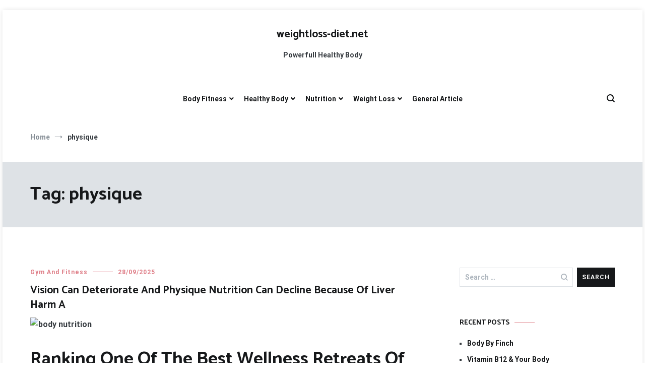

--- FILE ---
content_type: text/html; charset=UTF-8
request_url: https://weightloss-diet.net/tag/physique
body_size: 14805
content:
<!doctype html>
<html lang="en-US">
<head>
	<meta charset="UTF-8">
	<meta name="viewport" content="width=device-width, initial-scale=1.0, user-scalable=no">
	<link rel="profile" href="https://gmpg.org/xfn/11">

	<meta name='robots' content='index, follow, max-image-preview:large, max-snippet:-1, max-video-preview:-1' />
	<style>img:is([sizes="auto" i], [sizes^="auto," i]) { contain-intrinsic-size: 3000px 1500px }</style>
	
	<!-- This site is optimized with the Yoast SEO plugin v24.9 - https://yoast.com/wordpress/plugins/seo/ -->
	<title>physique Archives - weightloss-diet.net</title>
	<link rel="canonical" href="https://weightloss-diet.net/tag/physique" />
	<link rel="next" href="https://weightloss-diet.net/tag/physique/page/2" />
	<meta property="og:locale" content="en_US" />
	<meta property="og:type" content="article" />
	<meta property="og:title" content="physique Archives - weightloss-diet.net" />
	<meta property="og:url" content="https://weightloss-diet.net/tag/physique" />
	<meta property="og:site_name" content="weightloss-diet.net" />
	<meta name="twitter:card" content="summary_large_image" />
	<script type="application/ld+json" class="yoast-schema-graph">{"@context":"https://schema.org","@graph":[{"@type":"CollectionPage","@id":"https://weightloss-diet.net/tag/physique","url":"https://weightloss-diet.net/tag/physique","name":"physique Archives - weightloss-diet.net","isPartOf":{"@id":"https://weightloss-diet.net/#website"},"breadcrumb":{"@id":"https://weightloss-diet.net/tag/physique#breadcrumb"},"inLanguage":"en-US"},{"@type":"BreadcrumbList","@id":"https://weightloss-diet.net/tag/physique#breadcrumb","itemListElement":[{"@type":"ListItem","position":1,"name":"Home","item":"https://weightloss-diet.net/"},{"@type":"ListItem","position":2,"name":"physique"}]},{"@type":"WebSite","@id":"https://weightloss-diet.net/#website","url":"https://weightloss-diet.net/","name":"weightloss-diet.net","description":"Powerfull Healthy Body","publisher":{"@id":"https://weightloss-diet.net/#/schema/person/5e45169a9f6119b8b7edcdc8dd648c2f"},"potentialAction":[{"@type":"SearchAction","target":{"@type":"EntryPoint","urlTemplate":"https://weightloss-diet.net/?s={search_term_string}"},"query-input":{"@type":"PropertyValueSpecification","valueRequired":true,"valueName":"search_term_string"}}],"inLanguage":"en-US"},{"@type":["Person","Organization"],"@id":"https://weightloss-diet.net/#/schema/person/5e45169a9f6119b8b7edcdc8dd648c2f","name":"Author","image":{"@type":"ImageObject","inLanguage":"en-US","@id":"https://weightloss-diet.net/#/schema/person/image/","url":"https://secure.gravatar.com/avatar/dbff223e0bb5969019add728fe394a0f710823a0533d68dc983cfb72df16890c?s=96&d=mm&r=g","contentUrl":"https://secure.gravatar.com/avatar/dbff223e0bb5969019add728fe394a0f710823a0533d68dc983cfb72df16890c?s=96&d=mm&r=g","caption":"Author"},"logo":{"@id":"https://weightloss-diet.net/#/schema/person/image/"}}]}</script>
	<!-- / Yoast SEO plugin. -->


<link href='https://fonts.gstatic.com' crossorigin rel='preconnect' />
<link rel="alternate" type="application/rss+xml" title="weightloss-diet.net &raquo; Feed" href="https://weightloss-diet.net/feed" />
<link rel="alternate" type="application/rss+xml" title="weightloss-diet.net &raquo; physique Tag Feed" href="https://weightloss-diet.net/tag/physique/feed" />
<script type="text/javascript">
/* <![CDATA[ */
window._wpemojiSettings = {"baseUrl":"https:\/\/s.w.org\/images\/core\/emoji\/16.0.1\/72x72\/","ext":".png","svgUrl":"https:\/\/s.w.org\/images\/core\/emoji\/16.0.1\/svg\/","svgExt":".svg","source":{"concatemoji":"https:\/\/weightloss-diet.net\/wp-includes\/js\/wp-emoji-release.min.js?ver=6.8.3"}};
/*! This file is auto-generated */
!function(s,n){var o,i,e;function c(e){try{var t={supportTests:e,timestamp:(new Date).valueOf()};sessionStorage.setItem(o,JSON.stringify(t))}catch(e){}}function p(e,t,n){e.clearRect(0,0,e.canvas.width,e.canvas.height),e.fillText(t,0,0);var t=new Uint32Array(e.getImageData(0,0,e.canvas.width,e.canvas.height).data),a=(e.clearRect(0,0,e.canvas.width,e.canvas.height),e.fillText(n,0,0),new Uint32Array(e.getImageData(0,0,e.canvas.width,e.canvas.height).data));return t.every(function(e,t){return e===a[t]})}function u(e,t){e.clearRect(0,0,e.canvas.width,e.canvas.height),e.fillText(t,0,0);for(var n=e.getImageData(16,16,1,1),a=0;a<n.data.length;a++)if(0!==n.data[a])return!1;return!0}function f(e,t,n,a){switch(t){case"flag":return n(e,"\ud83c\udff3\ufe0f\u200d\u26a7\ufe0f","\ud83c\udff3\ufe0f\u200b\u26a7\ufe0f")?!1:!n(e,"\ud83c\udde8\ud83c\uddf6","\ud83c\udde8\u200b\ud83c\uddf6")&&!n(e,"\ud83c\udff4\udb40\udc67\udb40\udc62\udb40\udc65\udb40\udc6e\udb40\udc67\udb40\udc7f","\ud83c\udff4\u200b\udb40\udc67\u200b\udb40\udc62\u200b\udb40\udc65\u200b\udb40\udc6e\u200b\udb40\udc67\u200b\udb40\udc7f");case"emoji":return!a(e,"\ud83e\udedf")}return!1}function g(e,t,n,a){var r="undefined"!=typeof WorkerGlobalScope&&self instanceof WorkerGlobalScope?new OffscreenCanvas(300,150):s.createElement("canvas"),o=r.getContext("2d",{willReadFrequently:!0}),i=(o.textBaseline="top",o.font="600 32px Arial",{});return e.forEach(function(e){i[e]=t(o,e,n,a)}),i}function t(e){var t=s.createElement("script");t.src=e,t.defer=!0,s.head.appendChild(t)}"undefined"!=typeof Promise&&(o="wpEmojiSettingsSupports",i=["flag","emoji"],n.supports={everything:!0,everythingExceptFlag:!0},e=new Promise(function(e){s.addEventListener("DOMContentLoaded",e,{once:!0})}),new Promise(function(t){var n=function(){try{var e=JSON.parse(sessionStorage.getItem(o));if("object"==typeof e&&"number"==typeof e.timestamp&&(new Date).valueOf()<e.timestamp+604800&&"object"==typeof e.supportTests)return e.supportTests}catch(e){}return null}();if(!n){if("undefined"!=typeof Worker&&"undefined"!=typeof OffscreenCanvas&&"undefined"!=typeof URL&&URL.createObjectURL&&"undefined"!=typeof Blob)try{var e="postMessage("+g.toString()+"("+[JSON.stringify(i),f.toString(),p.toString(),u.toString()].join(",")+"));",a=new Blob([e],{type:"text/javascript"}),r=new Worker(URL.createObjectURL(a),{name:"wpTestEmojiSupports"});return void(r.onmessage=function(e){c(n=e.data),r.terminate(),t(n)})}catch(e){}c(n=g(i,f,p,u))}t(n)}).then(function(e){for(var t in e)n.supports[t]=e[t],n.supports.everything=n.supports.everything&&n.supports[t],"flag"!==t&&(n.supports.everythingExceptFlag=n.supports.everythingExceptFlag&&n.supports[t]);n.supports.everythingExceptFlag=n.supports.everythingExceptFlag&&!n.supports.flag,n.DOMReady=!1,n.readyCallback=function(){n.DOMReady=!0}}).then(function(){return e}).then(function(){var e;n.supports.everything||(n.readyCallback(),(e=n.source||{}).concatemoji?t(e.concatemoji):e.wpemoji&&e.twemoji&&(t(e.twemoji),t(e.wpemoji)))}))}((window,document),window._wpemojiSettings);
/* ]]> */
</script>
<style id='wp-emoji-styles-inline-css' type='text/css'>

	img.wp-smiley, img.emoji {
		display: inline !important;
		border: none !important;
		box-shadow: none !important;
		height: 1em !important;
		width: 1em !important;
		margin: 0 0.07em !important;
		vertical-align: -0.1em !important;
		background: none !important;
		padding: 0 !important;
	}
</style>
<link rel='stylesheet' id='wp-block-library-css' href='https://weightloss-diet.net/wp-includes/css/dist/block-library/style.min.css?ver=6.8.3' type='text/css' media='all' />
<style id='wp-block-library-theme-inline-css' type='text/css'>
.wp-block-audio :where(figcaption){color:#555;font-size:13px;text-align:center}.is-dark-theme .wp-block-audio :where(figcaption){color:#ffffffa6}.wp-block-audio{margin:0 0 1em}.wp-block-code{border:1px solid #ccc;border-radius:4px;font-family:Menlo,Consolas,monaco,monospace;padding:.8em 1em}.wp-block-embed :where(figcaption){color:#555;font-size:13px;text-align:center}.is-dark-theme .wp-block-embed :where(figcaption){color:#ffffffa6}.wp-block-embed{margin:0 0 1em}.blocks-gallery-caption{color:#555;font-size:13px;text-align:center}.is-dark-theme .blocks-gallery-caption{color:#ffffffa6}:root :where(.wp-block-image figcaption){color:#555;font-size:13px;text-align:center}.is-dark-theme :root :where(.wp-block-image figcaption){color:#ffffffa6}.wp-block-image{margin:0 0 1em}.wp-block-pullquote{border-bottom:4px solid;border-top:4px solid;color:currentColor;margin-bottom:1.75em}.wp-block-pullquote cite,.wp-block-pullquote footer,.wp-block-pullquote__citation{color:currentColor;font-size:.8125em;font-style:normal;text-transform:uppercase}.wp-block-quote{border-left:.25em solid;margin:0 0 1.75em;padding-left:1em}.wp-block-quote cite,.wp-block-quote footer{color:currentColor;font-size:.8125em;font-style:normal;position:relative}.wp-block-quote:where(.has-text-align-right){border-left:none;border-right:.25em solid;padding-left:0;padding-right:1em}.wp-block-quote:where(.has-text-align-center){border:none;padding-left:0}.wp-block-quote.is-large,.wp-block-quote.is-style-large,.wp-block-quote:where(.is-style-plain){border:none}.wp-block-search .wp-block-search__label{font-weight:700}.wp-block-search__button{border:1px solid #ccc;padding:.375em .625em}:where(.wp-block-group.has-background){padding:1.25em 2.375em}.wp-block-separator.has-css-opacity{opacity:.4}.wp-block-separator{border:none;border-bottom:2px solid;margin-left:auto;margin-right:auto}.wp-block-separator.has-alpha-channel-opacity{opacity:1}.wp-block-separator:not(.is-style-wide):not(.is-style-dots){width:100px}.wp-block-separator.has-background:not(.is-style-dots){border-bottom:none;height:1px}.wp-block-separator.has-background:not(.is-style-wide):not(.is-style-dots){height:2px}.wp-block-table{margin:0 0 1em}.wp-block-table td,.wp-block-table th{word-break:normal}.wp-block-table :where(figcaption){color:#555;font-size:13px;text-align:center}.is-dark-theme .wp-block-table :where(figcaption){color:#ffffffa6}.wp-block-video :where(figcaption){color:#555;font-size:13px;text-align:center}.is-dark-theme .wp-block-video :where(figcaption){color:#ffffffa6}.wp-block-video{margin:0 0 1em}:root :where(.wp-block-template-part.has-background){margin-bottom:0;margin-top:0;padding:1.25em 2.375em}
</style>
<style id='classic-theme-styles-inline-css' type='text/css'>
/*! This file is auto-generated */
.wp-block-button__link{color:#fff;background-color:#32373c;border-radius:9999px;box-shadow:none;text-decoration:none;padding:calc(.667em + 2px) calc(1.333em + 2px);font-size:1.125em}.wp-block-file__button{background:#32373c;color:#fff;text-decoration:none}
</style>
<style id='global-styles-inline-css' type='text/css'>
:root{--wp--preset--aspect-ratio--square: 1;--wp--preset--aspect-ratio--4-3: 4/3;--wp--preset--aspect-ratio--3-4: 3/4;--wp--preset--aspect-ratio--3-2: 3/2;--wp--preset--aspect-ratio--2-3: 2/3;--wp--preset--aspect-ratio--16-9: 16/9;--wp--preset--aspect-ratio--9-16: 9/16;--wp--preset--color--black: #000000;--wp--preset--color--cyan-bluish-gray: #abb8c3;--wp--preset--color--white: #ffffff;--wp--preset--color--pale-pink: #f78da7;--wp--preset--color--vivid-red: #cf2e2e;--wp--preset--color--luminous-vivid-orange: #ff6900;--wp--preset--color--luminous-vivid-amber: #fcb900;--wp--preset--color--light-green-cyan: #7bdcb5;--wp--preset--color--vivid-green-cyan: #00d084;--wp--preset--color--pale-cyan-blue: #8ed1fc;--wp--preset--color--vivid-cyan-blue: #0693e3;--wp--preset--color--vivid-purple: #9b51e0;--wp--preset--gradient--vivid-cyan-blue-to-vivid-purple: linear-gradient(135deg,rgba(6,147,227,1) 0%,rgb(155,81,224) 100%);--wp--preset--gradient--light-green-cyan-to-vivid-green-cyan: linear-gradient(135deg,rgb(122,220,180) 0%,rgb(0,208,130) 100%);--wp--preset--gradient--luminous-vivid-amber-to-luminous-vivid-orange: linear-gradient(135deg,rgba(252,185,0,1) 0%,rgba(255,105,0,1) 100%);--wp--preset--gradient--luminous-vivid-orange-to-vivid-red: linear-gradient(135deg,rgba(255,105,0,1) 0%,rgb(207,46,46) 100%);--wp--preset--gradient--very-light-gray-to-cyan-bluish-gray: linear-gradient(135deg,rgb(238,238,238) 0%,rgb(169,184,195) 100%);--wp--preset--gradient--cool-to-warm-spectrum: linear-gradient(135deg,rgb(74,234,220) 0%,rgb(151,120,209) 20%,rgb(207,42,186) 40%,rgb(238,44,130) 60%,rgb(251,105,98) 80%,rgb(254,248,76) 100%);--wp--preset--gradient--blush-light-purple: linear-gradient(135deg,rgb(255,206,236) 0%,rgb(152,150,240) 100%);--wp--preset--gradient--blush-bordeaux: linear-gradient(135deg,rgb(254,205,165) 0%,rgb(254,45,45) 50%,rgb(107,0,62) 100%);--wp--preset--gradient--luminous-dusk: linear-gradient(135deg,rgb(255,203,112) 0%,rgb(199,81,192) 50%,rgb(65,88,208) 100%);--wp--preset--gradient--pale-ocean: linear-gradient(135deg,rgb(255,245,203) 0%,rgb(182,227,212) 50%,rgb(51,167,181) 100%);--wp--preset--gradient--electric-grass: linear-gradient(135deg,rgb(202,248,128) 0%,rgb(113,206,126) 100%);--wp--preset--gradient--midnight: linear-gradient(135deg,rgb(2,3,129) 0%,rgb(40,116,252) 100%);--wp--preset--font-size--small: 13px;--wp--preset--font-size--medium: 20px;--wp--preset--font-size--large: 36px;--wp--preset--font-size--x-large: 42px;--wp--preset--spacing--20: 0.44rem;--wp--preset--spacing--30: 0.67rem;--wp--preset--spacing--40: 1rem;--wp--preset--spacing--50: 1.5rem;--wp--preset--spacing--60: 2.25rem;--wp--preset--spacing--70: 3.38rem;--wp--preset--spacing--80: 5.06rem;--wp--preset--shadow--natural: 6px 6px 9px rgba(0, 0, 0, 0.2);--wp--preset--shadow--deep: 12px 12px 50px rgba(0, 0, 0, 0.4);--wp--preset--shadow--sharp: 6px 6px 0px rgba(0, 0, 0, 0.2);--wp--preset--shadow--outlined: 6px 6px 0px -3px rgba(255, 255, 255, 1), 6px 6px rgba(0, 0, 0, 1);--wp--preset--shadow--crisp: 6px 6px 0px rgba(0, 0, 0, 1);}:where(.is-layout-flex){gap: 0.5em;}:where(.is-layout-grid){gap: 0.5em;}body .is-layout-flex{display: flex;}.is-layout-flex{flex-wrap: wrap;align-items: center;}.is-layout-flex > :is(*, div){margin: 0;}body .is-layout-grid{display: grid;}.is-layout-grid > :is(*, div){margin: 0;}:where(.wp-block-columns.is-layout-flex){gap: 2em;}:where(.wp-block-columns.is-layout-grid){gap: 2em;}:where(.wp-block-post-template.is-layout-flex){gap: 1.25em;}:where(.wp-block-post-template.is-layout-grid){gap: 1.25em;}.has-black-color{color: var(--wp--preset--color--black) !important;}.has-cyan-bluish-gray-color{color: var(--wp--preset--color--cyan-bluish-gray) !important;}.has-white-color{color: var(--wp--preset--color--white) !important;}.has-pale-pink-color{color: var(--wp--preset--color--pale-pink) !important;}.has-vivid-red-color{color: var(--wp--preset--color--vivid-red) !important;}.has-luminous-vivid-orange-color{color: var(--wp--preset--color--luminous-vivid-orange) !important;}.has-luminous-vivid-amber-color{color: var(--wp--preset--color--luminous-vivid-amber) !important;}.has-light-green-cyan-color{color: var(--wp--preset--color--light-green-cyan) !important;}.has-vivid-green-cyan-color{color: var(--wp--preset--color--vivid-green-cyan) !important;}.has-pale-cyan-blue-color{color: var(--wp--preset--color--pale-cyan-blue) !important;}.has-vivid-cyan-blue-color{color: var(--wp--preset--color--vivid-cyan-blue) !important;}.has-vivid-purple-color{color: var(--wp--preset--color--vivid-purple) !important;}.has-black-background-color{background-color: var(--wp--preset--color--black) !important;}.has-cyan-bluish-gray-background-color{background-color: var(--wp--preset--color--cyan-bluish-gray) !important;}.has-white-background-color{background-color: var(--wp--preset--color--white) !important;}.has-pale-pink-background-color{background-color: var(--wp--preset--color--pale-pink) !important;}.has-vivid-red-background-color{background-color: var(--wp--preset--color--vivid-red) !important;}.has-luminous-vivid-orange-background-color{background-color: var(--wp--preset--color--luminous-vivid-orange) !important;}.has-luminous-vivid-amber-background-color{background-color: var(--wp--preset--color--luminous-vivid-amber) !important;}.has-light-green-cyan-background-color{background-color: var(--wp--preset--color--light-green-cyan) !important;}.has-vivid-green-cyan-background-color{background-color: var(--wp--preset--color--vivid-green-cyan) !important;}.has-pale-cyan-blue-background-color{background-color: var(--wp--preset--color--pale-cyan-blue) !important;}.has-vivid-cyan-blue-background-color{background-color: var(--wp--preset--color--vivid-cyan-blue) !important;}.has-vivid-purple-background-color{background-color: var(--wp--preset--color--vivid-purple) !important;}.has-black-border-color{border-color: var(--wp--preset--color--black) !important;}.has-cyan-bluish-gray-border-color{border-color: var(--wp--preset--color--cyan-bluish-gray) !important;}.has-white-border-color{border-color: var(--wp--preset--color--white) !important;}.has-pale-pink-border-color{border-color: var(--wp--preset--color--pale-pink) !important;}.has-vivid-red-border-color{border-color: var(--wp--preset--color--vivid-red) !important;}.has-luminous-vivid-orange-border-color{border-color: var(--wp--preset--color--luminous-vivid-orange) !important;}.has-luminous-vivid-amber-border-color{border-color: var(--wp--preset--color--luminous-vivid-amber) !important;}.has-light-green-cyan-border-color{border-color: var(--wp--preset--color--light-green-cyan) !important;}.has-vivid-green-cyan-border-color{border-color: var(--wp--preset--color--vivid-green-cyan) !important;}.has-pale-cyan-blue-border-color{border-color: var(--wp--preset--color--pale-cyan-blue) !important;}.has-vivid-cyan-blue-border-color{border-color: var(--wp--preset--color--vivid-cyan-blue) !important;}.has-vivid-purple-border-color{border-color: var(--wp--preset--color--vivid-purple) !important;}.has-vivid-cyan-blue-to-vivid-purple-gradient-background{background: var(--wp--preset--gradient--vivid-cyan-blue-to-vivid-purple) !important;}.has-light-green-cyan-to-vivid-green-cyan-gradient-background{background: var(--wp--preset--gradient--light-green-cyan-to-vivid-green-cyan) !important;}.has-luminous-vivid-amber-to-luminous-vivid-orange-gradient-background{background: var(--wp--preset--gradient--luminous-vivid-amber-to-luminous-vivid-orange) !important;}.has-luminous-vivid-orange-to-vivid-red-gradient-background{background: var(--wp--preset--gradient--luminous-vivid-orange-to-vivid-red) !important;}.has-very-light-gray-to-cyan-bluish-gray-gradient-background{background: var(--wp--preset--gradient--very-light-gray-to-cyan-bluish-gray) !important;}.has-cool-to-warm-spectrum-gradient-background{background: var(--wp--preset--gradient--cool-to-warm-spectrum) !important;}.has-blush-light-purple-gradient-background{background: var(--wp--preset--gradient--blush-light-purple) !important;}.has-blush-bordeaux-gradient-background{background: var(--wp--preset--gradient--blush-bordeaux) !important;}.has-luminous-dusk-gradient-background{background: var(--wp--preset--gradient--luminous-dusk) !important;}.has-pale-ocean-gradient-background{background: var(--wp--preset--gradient--pale-ocean) !important;}.has-electric-grass-gradient-background{background: var(--wp--preset--gradient--electric-grass) !important;}.has-midnight-gradient-background{background: var(--wp--preset--gradient--midnight) !important;}.has-small-font-size{font-size: var(--wp--preset--font-size--small) !important;}.has-medium-font-size{font-size: var(--wp--preset--font-size--medium) !important;}.has-large-font-size{font-size: var(--wp--preset--font-size--large) !important;}.has-x-large-font-size{font-size: var(--wp--preset--font-size--x-large) !important;}
:where(.wp-block-post-template.is-layout-flex){gap: 1.25em;}:where(.wp-block-post-template.is-layout-grid){gap: 1.25em;}
:where(.wp-block-columns.is-layout-flex){gap: 2em;}:where(.wp-block-columns.is-layout-grid){gap: 2em;}
:root :where(.wp-block-pullquote){font-size: 1.5em;line-height: 1.6;}
</style>
<link rel='stylesheet' id='cenote-style-css' href='https://weightloss-diet.net/wp-content/themes/cenote/style.css?ver=6.8.3' type='text/css' media='all' />
<style id='cenote-style-inline-css' type='text/css'>
.cenote-header-media {
			background-image: url( "" );
		}
</style>
<link rel='stylesheet' id='themegrill-icons-css' href='https://weightloss-diet.net/wp-content/themes/cenote/assets/css/themegrill-icons.min.css?ver=1.0' type='text/css' media='all' />
<link rel='stylesheet' id='fontawesome-css' href='https://weightloss-diet.net/wp-content/themes/cenote/assets/css/all.min.css?ver=6.8.3' type='text/css' media='all' />
<link rel='stylesheet' id='swiper-css' href='https://weightloss-diet.net/wp-content/themes/cenote/assets/css/swiper.min.css?ver=6.8.3' type='text/css' media='all' />
<link rel="https://api.w.org/" href="https://weightloss-diet.net/wp-json/" /><link rel="alternate" title="JSON" type="application/json" href="https://weightloss-diet.net/wp-json/wp/v2/tags/871" /><link rel="EditURI" type="application/rsd+xml" title="RSD" href="https://weightloss-diet.net/xmlrpc.php?rsd" />
<meta name="generator" content="WordPress 6.8.3" />
<style id="kirki-inline-styles">.cenote-breadcrumb li a:hover,.cenote-header-media.cenote-header-media--right .cenote-header-media__button:hover,.cenote-header-sticky .cenote-reading-bar .cenote-reading-bar__share .cenote-reading-share-item a:hover,.cenote-header-sticky .main-navigation li ul li > a:hover,.cenote-header-sticky .main-navigation li ul li.focus > a,.comments-area .comment-list .comment-meta .comment-metadata a:hover,.entry-content .page-links a:hover,.entry-content a,.entry-content table a:hover,.entry-footer .tags-links a:hover,.entry-meta a,.main-navigation.tg-site-menu--offcanvas li.current-menu-ancestor > a,.main-navigation.tg-site-menu--offcanvas li.current-menu-item > a,.main-navigation.tg-site-menu--offcanvas li.current_page_ancestor > a,.main-navigation.tg-site-menu--offcanvas li.current_page_item > a,.main-navigation.tg-site-menu--offcanvas li:hover > a,.pagination .page-numbers:hover,.post-template-cover .entry-thumbnail--template .entry-info .entry-meta a:hover,.single .hentry .entry-meta a:hover,.tg-header-top .tg-social-menu li:hover a,.tg-header-top ul:not(.tg-social-menu) li a:hover,.tg-site-footer.tg-site-footer--default .tg-footer-bottom .site-info a:hover,.tg-site-footer.tg-site-footer--default .tg-footer-widget-area .widget .tagcloud a:hover,.tg-site-footer.tg-site-footer--default .tg-footer-widget-area .widget ul li a:hover,.tg-site-footer.tg-site-footer--light-dark .tg-footer-bottom .site-info a:hover,.tg-site-footer.tg-site-footer--light-dark-center .tg-footer-bottom .site-info a:hover,.tg-site-menu--default li.focus > a,.tg-slider.tg-post-slider .tg-container .cat-links a:hover,.tg-slider.tg-post-slider .tg-container .entry-title a:hover,.tg-slider.tg-post-slider .tg-container .posted-on a:hover,.tg-top-cat .cat-links a,.widget_tag_cloud .tagcloud a:hover,a:active,a:focus,a:hover{color:#de7b85;}.button:hover,.entry-footer .cat-links a,.entry-meta .posted-on:before,.main-navigation.tg-site-menu--offcanvas li.current-menu-ancestor > a:before,.main-navigation.tg-site-menu--offcanvas li.current-menu-item > a:before,.main-navigation.tg-site-menu--offcanvas li.current_page_ancestor > a:before,.main-navigation.tg-site-menu--offcanvas li.current_page_item > a:before,.main-navigation.tg-site-menu--offcanvas li:hover > a:before,.post-format-media--gallery .swiper-button-next,.post-format-media--gallery .swiper-button-prev,.post-template-cover .entry-thumbnail--template .entry-info .tg-top-cat .cat-links a:hover,.tg-readmore-link:hover:before,.tg-slider .swiper-button-next,.tg-slider .swiper-button-prev,.widget .widget-title:after,button:hover,input[type="button"]:hover,input[type="reset"]:hover,input[type="submit"]:hover{background-color:#de7b85;}.entry-footer .tags-links a:hover,.tg-site-footer.tg-site-footer--default .tg-footer-widget-area .widget .tagcloud a:hover,.widget_tag_cloud .tagcloud a:hover{border-color:#de7b85;}body{font-family:Roboto;font-weight:400;}h1, h2, h3, h4, h5, h6{font-family:Catamaran;font-weight:700;}/* cyrillic-ext */
@font-face {
  font-family: 'Roboto';
  font-style: normal;
  font-weight: 400;
  font-stretch: normal;
  font-display: swap;
  src: url(https://weightloss-diet.net/wp-content/fonts/roboto/font) format('woff');
  unicode-range: U+0460-052F, U+1C80-1C8A, U+20B4, U+2DE0-2DFF, U+A640-A69F, U+FE2E-FE2F;
}
/* cyrillic */
@font-face {
  font-family: 'Roboto';
  font-style: normal;
  font-weight: 400;
  font-stretch: normal;
  font-display: swap;
  src: url(https://weightloss-diet.net/wp-content/fonts/roboto/font) format('woff');
  unicode-range: U+0301, U+0400-045F, U+0490-0491, U+04B0-04B1, U+2116;
}
/* greek-ext */
@font-face {
  font-family: 'Roboto';
  font-style: normal;
  font-weight: 400;
  font-stretch: normal;
  font-display: swap;
  src: url(https://weightloss-diet.net/wp-content/fonts/roboto/font) format('woff');
  unicode-range: U+1F00-1FFF;
}
/* greek */
@font-face {
  font-family: 'Roboto';
  font-style: normal;
  font-weight: 400;
  font-stretch: normal;
  font-display: swap;
  src: url(https://weightloss-diet.net/wp-content/fonts/roboto/font) format('woff');
  unicode-range: U+0370-0377, U+037A-037F, U+0384-038A, U+038C, U+038E-03A1, U+03A3-03FF;
}
/* math */
@font-face {
  font-family: 'Roboto';
  font-style: normal;
  font-weight: 400;
  font-stretch: normal;
  font-display: swap;
  src: url(https://weightloss-diet.net/wp-content/fonts/roboto/font) format('woff');
  unicode-range: U+0302-0303, U+0305, U+0307-0308, U+0310, U+0312, U+0315, U+031A, U+0326-0327, U+032C, U+032F-0330, U+0332-0333, U+0338, U+033A, U+0346, U+034D, U+0391-03A1, U+03A3-03A9, U+03B1-03C9, U+03D1, U+03D5-03D6, U+03F0-03F1, U+03F4-03F5, U+2016-2017, U+2034-2038, U+203C, U+2040, U+2043, U+2047, U+2050, U+2057, U+205F, U+2070-2071, U+2074-208E, U+2090-209C, U+20D0-20DC, U+20E1, U+20E5-20EF, U+2100-2112, U+2114-2115, U+2117-2121, U+2123-214F, U+2190, U+2192, U+2194-21AE, U+21B0-21E5, U+21F1-21F2, U+21F4-2211, U+2213-2214, U+2216-22FF, U+2308-230B, U+2310, U+2319, U+231C-2321, U+2336-237A, U+237C, U+2395, U+239B-23B7, U+23D0, U+23DC-23E1, U+2474-2475, U+25AF, U+25B3, U+25B7, U+25BD, U+25C1, U+25CA, U+25CC, U+25FB, U+266D-266F, U+27C0-27FF, U+2900-2AFF, U+2B0E-2B11, U+2B30-2B4C, U+2BFE, U+3030, U+FF5B, U+FF5D, U+1D400-1D7FF, U+1EE00-1EEFF;
}
/* symbols */
@font-face {
  font-family: 'Roboto';
  font-style: normal;
  font-weight: 400;
  font-stretch: normal;
  font-display: swap;
  src: url(https://weightloss-diet.net/wp-content/fonts/roboto/font) format('woff');
  unicode-range: U+0001-000C, U+000E-001F, U+007F-009F, U+20DD-20E0, U+20E2-20E4, U+2150-218F, U+2190, U+2192, U+2194-2199, U+21AF, U+21E6-21F0, U+21F3, U+2218-2219, U+2299, U+22C4-22C6, U+2300-243F, U+2440-244A, U+2460-24FF, U+25A0-27BF, U+2800-28FF, U+2921-2922, U+2981, U+29BF, U+29EB, U+2B00-2BFF, U+4DC0-4DFF, U+FFF9-FFFB, U+10140-1018E, U+10190-1019C, U+101A0, U+101D0-101FD, U+102E0-102FB, U+10E60-10E7E, U+1D2C0-1D2D3, U+1D2E0-1D37F, U+1F000-1F0FF, U+1F100-1F1AD, U+1F1E6-1F1FF, U+1F30D-1F30F, U+1F315, U+1F31C, U+1F31E, U+1F320-1F32C, U+1F336, U+1F378, U+1F37D, U+1F382, U+1F393-1F39F, U+1F3A7-1F3A8, U+1F3AC-1F3AF, U+1F3C2, U+1F3C4-1F3C6, U+1F3CA-1F3CE, U+1F3D4-1F3E0, U+1F3ED, U+1F3F1-1F3F3, U+1F3F5-1F3F7, U+1F408, U+1F415, U+1F41F, U+1F426, U+1F43F, U+1F441-1F442, U+1F444, U+1F446-1F449, U+1F44C-1F44E, U+1F453, U+1F46A, U+1F47D, U+1F4A3, U+1F4B0, U+1F4B3, U+1F4B9, U+1F4BB, U+1F4BF, U+1F4C8-1F4CB, U+1F4D6, U+1F4DA, U+1F4DF, U+1F4E3-1F4E6, U+1F4EA-1F4ED, U+1F4F7, U+1F4F9-1F4FB, U+1F4FD-1F4FE, U+1F503, U+1F507-1F50B, U+1F50D, U+1F512-1F513, U+1F53E-1F54A, U+1F54F-1F5FA, U+1F610, U+1F650-1F67F, U+1F687, U+1F68D, U+1F691, U+1F694, U+1F698, U+1F6AD, U+1F6B2, U+1F6B9-1F6BA, U+1F6BC, U+1F6C6-1F6CF, U+1F6D3-1F6D7, U+1F6E0-1F6EA, U+1F6F0-1F6F3, U+1F6F7-1F6FC, U+1F700-1F7FF, U+1F800-1F80B, U+1F810-1F847, U+1F850-1F859, U+1F860-1F887, U+1F890-1F8AD, U+1F8B0-1F8BB, U+1F8C0-1F8C1, U+1F900-1F90B, U+1F93B, U+1F946, U+1F984, U+1F996, U+1F9E9, U+1FA00-1FA6F, U+1FA70-1FA7C, U+1FA80-1FA89, U+1FA8F-1FAC6, U+1FACE-1FADC, U+1FADF-1FAE9, U+1FAF0-1FAF8, U+1FB00-1FBFF;
}
/* vietnamese */
@font-face {
  font-family: 'Roboto';
  font-style: normal;
  font-weight: 400;
  font-stretch: normal;
  font-display: swap;
  src: url(https://weightloss-diet.net/wp-content/fonts/roboto/font) format('woff');
  unicode-range: U+0102-0103, U+0110-0111, U+0128-0129, U+0168-0169, U+01A0-01A1, U+01AF-01B0, U+0300-0301, U+0303-0304, U+0308-0309, U+0323, U+0329, U+1EA0-1EF9, U+20AB;
}
/* latin-ext */
@font-face {
  font-family: 'Roboto';
  font-style: normal;
  font-weight: 400;
  font-stretch: normal;
  font-display: swap;
  src: url(https://weightloss-diet.net/wp-content/fonts/roboto/font) format('woff');
  unicode-range: U+0100-02BA, U+02BD-02C5, U+02C7-02CC, U+02CE-02D7, U+02DD-02FF, U+0304, U+0308, U+0329, U+1D00-1DBF, U+1E00-1E9F, U+1EF2-1EFF, U+2020, U+20A0-20AB, U+20AD-20C0, U+2113, U+2C60-2C7F, U+A720-A7FF;
}
/* latin */
@font-face {
  font-family: 'Roboto';
  font-style: normal;
  font-weight: 400;
  font-stretch: normal;
  font-display: swap;
  src: url(https://weightloss-diet.net/wp-content/fonts/roboto/font) format('woff');
  unicode-range: U+0000-00FF, U+0131, U+0152-0153, U+02BB-02BC, U+02C6, U+02DA, U+02DC, U+0304, U+0308, U+0329, U+2000-206F, U+20AC, U+2122, U+2191, U+2193, U+2212, U+2215, U+FEFF, U+FFFD;
}
/* cyrillic-ext */
@font-face {
  font-family: 'Roboto';
  font-style: normal;
  font-weight: 700;
  font-stretch: normal;
  font-display: swap;
  src: url(https://weightloss-diet.net/wp-content/fonts/roboto/font) format('woff');
  unicode-range: U+0460-052F, U+1C80-1C8A, U+20B4, U+2DE0-2DFF, U+A640-A69F, U+FE2E-FE2F;
}
/* cyrillic */
@font-face {
  font-family: 'Roboto';
  font-style: normal;
  font-weight: 700;
  font-stretch: normal;
  font-display: swap;
  src: url(https://weightloss-diet.net/wp-content/fonts/roboto/font) format('woff');
  unicode-range: U+0301, U+0400-045F, U+0490-0491, U+04B0-04B1, U+2116;
}
/* greek-ext */
@font-face {
  font-family: 'Roboto';
  font-style: normal;
  font-weight: 700;
  font-stretch: normal;
  font-display: swap;
  src: url(https://weightloss-diet.net/wp-content/fonts/roboto/font) format('woff');
  unicode-range: U+1F00-1FFF;
}
/* greek */
@font-face {
  font-family: 'Roboto';
  font-style: normal;
  font-weight: 700;
  font-stretch: normal;
  font-display: swap;
  src: url(https://weightloss-diet.net/wp-content/fonts/roboto/font) format('woff');
  unicode-range: U+0370-0377, U+037A-037F, U+0384-038A, U+038C, U+038E-03A1, U+03A3-03FF;
}
/* math */
@font-face {
  font-family: 'Roboto';
  font-style: normal;
  font-weight: 700;
  font-stretch: normal;
  font-display: swap;
  src: url(https://weightloss-diet.net/wp-content/fonts/roboto/font) format('woff');
  unicode-range: U+0302-0303, U+0305, U+0307-0308, U+0310, U+0312, U+0315, U+031A, U+0326-0327, U+032C, U+032F-0330, U+0332-0333, U+0338, U+033A, U+0346, U+034D, U+0391-03A1, U+03A3-03A9, U+03B1-03C9, U+03D1, U+03D5-03D6, U+03F0-03F1, U+03F4-03F5, U+2016-2017, U+2034-2038, U+203C, U+2040, U+2043, U+2047, U+2050, U+2057, U+205F, U+2070-2071, U+2074-208E, U+2090-209C, U+20D0-20DC, U+20E1, U+20E5-20EF, U+2100-2112, U+2114-2115, U+2117-2121, U+2123-214F, U+2190, U+2192, U+2194-21AE, U+21B0-21E5, U+21F1-21F2, U+21F4-2211, U+2213-2214, U+2216-22FF, U+2308-230B, U+2310, U+2319, U+231C-2321, U+2336-237A, U+237C, U+2395, U+239B-23B7, U+23D0, U+23DC-23E1, U+2474-2475, U+25AF, U+25B3, U+25B7, U+25BD, U+25C1, U+25CA, U+25CC, U+25FB, U+266D-266F, U+27C0-27FF, U+2900-2AFF, U+2B0E-2B11, U+2B30-2B4C, U+2BFE, U+3030, U+FF5B, U+FF5D, U+1D400-1D7FF, U+1EE00-1EEFF;
}
/* symbols */
@font-face {
  font-family: 'Roboto';
  font-style: normal;
  font-weight: 700;
  font-stretch: normal;
  font-display: swap;
  src: url(https://weightloss-diet.net/wp-content/fonts/roboto/font) format('woff');
  unicode-range: U+0001-000C, U+000E-001F, U+007F-009F, U+20DD-20E0, U+20E2-20E4, U+2150-218F, U+2190, U+2192, U+2194-2199, U+21AF, U+21E6-21F0, U+21F3, U+2218-2219, U+2299, U+22C4-22C6, U+2300-243F, U+2440-244A, U+2460-24FF, U+25A0-27BF, U+2800-28FF, U+2921-2922, U+2981, U+29BF, U+29EB, U+2B00-2BFF, U+4DC0-4DFF, U+FFF9-FFFB, U+10140-1018E, U+10190-1019C, U+101A0, U+101D0-101FD, U+102E0-102FB, U+10E60-10E7E, U+1D2C0-1D2D3, U+1D2E0-1D37F, U+1F000-1F0FF, U+1F100-1F1AD, U+1F1E6-1F1FF, U+1F30D-1F30F, U+1F315, U+1F31C, U+1F31E, U+1F320-1F32C, U+1F336, U+1F378, U+1F37D, U+1F382, U+1F393-1F39F, U+1F3A7-1F3A8, U+1F3AC-1F3AF, U+1F3C2, U+1F3C4-1F3C6, U+1F3CA-1F3CE, U+1F3D4-1F3E0, U+1F3ED, U+1F3F1-1F3F3, U+1F3F5-1F3F7, U+1F408, U+1F415, U+1F41F, U+1F426, U+1F43F, U+1F441-1F442, U+1F444, U+1F446-1F449, U+1F44C-1F44E, U+1F453, U+1F46A, U+1F47D, U+1F4A3, U+1F4B0, U+1F4B3, U+1F4B9, U+1F4BB, U+1F4BF, U+1F4C8-1F4CB, U+1F4D6, U+1F4DA, U+1F4DF, U+1F4E3-1F4E6, U+1F4EA-1F4ED, U+1F4F7, U+1F4F9-1F4FB, U+1F4FD-1F4FE, U+1F503, U+1F507-1F50B, U+1F50D, U+1F512-1F513, U+1F53E-1F54A, U+1F54F-1F5FA, U+1F610, U+1F650-1F67F, U+1F687, U+1F68D, U+1F691, U+1F694, U+1F698, U+1F6AD, U+1F6B2, U+1F6B9-1F6BA, U+1F6BC, U+1F6C6-1F6CF, U+1F6D3-1F6D7, U+1F6E0-1F6EA, U+1F6F0-1F6F3, U+1F6F7-1F6FC, U+1F700-1F7FF, U+1F800-1F80B, U+1F810-1F847, U+1F850-1F859, U+1F860-1F887, U+1F890-1F8AD, U+1F8B0-1F8BB, U+1F8C0-1F8C1, U+1F900-1F90B, U+1F93B, U+1F946, U+1F984, U+1F996, U+1F9E9, U+1FA00-1FA6F, U+1FA70-1FA7C, U+1FA80-1FA89, U+1FA8F-1FAC6, U+1FACE-1FADC, U+1FADF-1FAE9, U+1FAF0-1FAF8, U+1FB00-1FBFF;
}
/* vietnamese */
@font-face {
  font-family: 'Roboto';
  font-style: normal;
  font-weight: 700;
  font-stretch: normal;
  font-display: swap;
  src: url(https://weightloss-diet.net/wp-content/fonts/roboto/font) format('woff');
  unicode-range: U+0102-0103, U+0110-0111, U+0128-0129, U+0168-0169, U+01A0-01A1, U+01AF-01B0, U+0300-0301, U+0303-0304, U+0308-0309, U+0323, U+0329, U+1EA0-1EF9, U+20AB;
}
/* latin-ext */
@font-face {
  font-family: 'Roboto';
  font-style: normal;
  font-weight: 700;
  font-stretch: normal;
  font-display: swap;
  src: url(https://weightloss-diet.net/wp-content/fonts/roboto/font) format('woff');
  unicode-range: U+0100-02BA, U+02BD-02C5, U+02C7-02CC, U+02CE-02D7, U+02DD-02FF, U+0304, U+0308, U+0329, U+1D00-1DBF, U+1E00-1E9F, U+1EF2-1EFF, U+2020, U+20A0-20AB, U+20AD-20C0, U+2113, U+2C60-2C7F, U+A720-A7FF;
}
/* latin */
@font-face {
  font-family: 'Roboto';
  font-style: normal;
  font-weight: 700;
  font-stretch: normal;
  font-display: swap;
  src: url(https://weightloss-diet.net/wp-content/fonts/roboto/font) format('woff');
  unicode-range: U+0000-00FF, U+0131, U+0152-0153, U+02BB-02BC, U+02C6, U+02DA, U+02DC, U+0304, U+0308, U+0329, U+2000-206F, U+20AC, U+2122, U+2191, U+2193, U+2212, U+2215, U+FEFF, U+FFFD;
}/* tamil */
@font-face {
  font-family: 'Catamaran';
  font-style: normal;
  font-weight: 700;
  font-display: swap;
  src: url(https://weightloss-diet.net/wp-content/fonts/catamaran/font) format('woff');
  unicode-range: U+0964-0965, U+0B82-0BFA, U+200C-200D, U+20B9, U+25CC;
}
/* latin-ext */
@font-face {
  font-family: 'Catamaran';
  font-style: normal;
  font-weight: 700;
  font-display: swap;
  src: url(https://weightloss-diet.net/wp-content/fonts/catamaran/font) format('woff');
  unicode-range: U+0100-02BA, U+02BD-02C5, U+02C7-02CC, U+02CE-02D7, U+02DD-02FF, U+0304, U+0308, U+0329, U+1D00-1DBF, U+1E00-1E9F, U+1EF2-1EFF, U+2020, U+20A0-20AB, U+20AD-20C0, U+2113, U+2C60-2C7F, U+A720-A7FF;
}
/* latin */
@font-face {
  font-family: 'Catamaran';
  font-style: normal;
  font-weight: 700;
  font-display: swap;
  src: url(https://weightloss-diet.net/wp-content/fonts/catamaran/font) format('woff');
  unicode-range: U+0000-00FF, U+0131, U+0152-0153, U+02BB-02BC, U+02C6, U+02DA, U+02DC, U+0304, U+0308, U+0329, U+2000-206F, U+20AC, U+2122, U+2191, U+2193, U+2212, U+2215, U+FEFF, U+FFFD;
}</style></head>

<body class="archive tag tag-physique tag-871 wp-embed-responsive wp-theme-cenote layout-site--boxed hfeed tg-archive-style--big-block layout--right-sidebar tg-archive-col--2">


<div id="page" class="site">
	<a class="skip-link screen-reader-text" href="#content">Skip to content</a>

	<header id="masthead" class="site-header tg-site-header tg-site-header--default">
		
		<div class="tg-header-bottom">
			<div class="header-bottom-top">
	<div class="tg-container tg-flex-container tg-flex-space-between tg-flex-item-centered">
		
<div class="site-branding">
			<p class="site-title"><a href="https://weightloss-diet.net/" rel="home">weightloss-diet.net</a></p>
			<p class="site-description">Powerfull Healthy Body</p>
	</div><!-- .site-branding -->
	</div><!-- /.tg-container -->
</div>
<!-- /.header-bottom-top -->

<div class="header-bottom-bottom">
	<div class="tg-container tg-flex-container tg-flex-space-between tg-flex-item-centered">
		
<nav class="tg-social-menu-navigation">
	</nav><!-- /.tg-social-menu -->
<nav id="site-navigation" class="main-navigation tg-site-menu--default">
	<div class="menu-secondary-menu-container"><ul id="primary-menu" class="nav-menu"><li id="menu-item-51" class="menu-item menu-item-type-taxonomy menu-item-object-category menu-item-has-children menu-item-51"><a href="https://weightloss-diet.net/category/body-fitness">Body Fitness</a>
<ul class="sub-menu">
	<li id="menu-item-52" class="menu-item menu-item-type-taxonomy menu-item-object-category menu-item-52"><a href="https://weightloss-diet.net/category/body-fitness/best-exercise">Best Exercise</a></li>
	<li id="menu-item-53" class="menu-item menu-item-type-taxonomy menu-item-object-category menu-item-53"><a href="https://weightloss-diet.net/category/body-fitness/build-muscle">Build Muscle</a></li>
	<li id="menu-item-54" class="menu-item menu-item-type-taxonomy menu-item-object-category menu-item-54"><a href="https://weightloss-diet.net/category/body-fitness/fitness-centre">Fitness Centre</a></li>
	<li id="menu-item-55" class="menu-item menu-item-type-taxonomy menu-item-object-category menu-item-55"><a href="https://weightloss-diet.net/category/body-fitness/mind-and-body-fitness">Mind And Body Fitness</a></li>
	<li id="menu-item-56" class="menu-item menu-item-type-taxonomy menu-item-object-category menu-item-56"><a href="https://weightloss-diet.net/category/body-fitness/physical-fitness">Physical Fitness</a></li>
</ul>
</li>
<li id="menu-item-58" class="menu-item menu-item-type-taxonomy menu-item-object-category menu-item-has-children menu-item-58"><a href="https://weightloss-diet.net/category/healthy-body">Healthy Body</a>
<ul class="sub-menu">
	<li id="menu-item-59" class="menu-item menu-item-type-taxonomy menu-item-object-category menu-item-59"><a href="https://weightloss-diet.net/category/healthy-body/body-vitamin">Body Vitamin</a></li>
	<li id="menu-item-60" class="menu-item menu-item-type-taxonomy menu-item-object-category menu-item-60"><a href="https://weightloss-diet.net/category/healthy-body/gym-and-fitness">Gym And Fitness</a></li>
	<li id="menu-item-61" class="menu-item menu-item-type-taxonomy menu-item-object-category menu-item-61"><a href="https://weightloss-diet.net/category/healthy-body/healthy-body-tips">Healthy Body Tips</a></li>
	<li id="menu-item-62" class="menu-item menu-item-type-taxonomy menu-item-object-category menu-item-62"><a href="https://weightloss-diet.net/category/healthy-body/healthy-lifestyle">Healthy Lifestyle</a></li>
	<li id="menu-item-63" class="menu-item menu-item-type-taxonomy menu-item-object-category menu-item-63"><a href="https://weightloss-diet.net/category/healthy-body/healthy-perfect-body">Healthy Perfect Body</a></li>
</ul>
</li>
<li id="menu-item-64" class="menu-item menu-item-type-taxonomy menu-item-object-category menu-item-has-children menu-item-64"><a href="https://weightloss-diet.net/category/nutrition">Nutrition</a>
<ul class="sub-menu">
	<li id="menu-item-65" class="menu-item menu-item-type-taxonomy menu-item-object-category menu-item-65"><a href="https://weightloss-diet.net/category/nutrition/body-nutrition">Body Nutrition</a></li>
	<li id="menu-item-66" class="menu-item menu-item-type-taxonomy menu-item-object-category menu-item-66"><a href="https://weightloss-diet.net/category/nutrition/healthy-food">Healthy Food</a></li>
	<li id="menu-item-67" class="menu-item menu-item-type-taxonomy menu-item-object-category menu-item-67"><a href="https://weightloss-diet.net/category/nutrition/nutrition-facts">Nutrition Facts</a></li>
	<li id="menu-item-68" class="menu-item menu-item-type-taxonomy menu-item-object-category menu-item-68"><a href="https://weightloss-diet.net/category/nutrition/sport-nutrition">Sport Nutrition</a></li>
	<li id="menu-item-69" class="menu-item menu-item-type-taxonomy menu-item-object-category menu-item-69"><a href="https://weightloss-diet.net/category/nutrition/vegetarian">Vegetarian</a></li>
</ul>
</li>
<li id="menu-item-70" class="menu-item menu-item-type-taxonomy menu-item-object-category menu-item-has-children menu-item-70"><a href="https://weightloss-diet.net/category/weight-loss">Weight Loss</a>
<ul class="sub-menu">
	<li id="menu-item-71" class="menu-item menu-item-type-taxonomy menu-item-object-category menu-item-71"><a href="https://weightloss-diet.net/category/weight-loss/diet-plans">Diet Plans</a></li>
	<li id="menu-item-72" class="menu-item menu-item-type-taxonomy menu-item-object-category menu-item-72"><a href="https://weightloss-diet.net/category/weight-loss/healthy-body-weight">Healthy Body Weight</a></li>
	<li id="menu-item-73" class="menu-item menu-item-type-taxonomy menu-item-object-category menu-item-73"><a href="https://weightloss-diet.net/category/weight-loss/healthy-diet">Healthy Diet</a></li>
	<li id="menu-item-74" class="menu-item menu-item-type-taxonomy menu-item-object-category menu-item-74"><a href="https://weightloss-diet.net/category/weight-loss/simple-weight-loss">Simple Weight Loss</a></li>
	<li id="menu-item-75" class="menu-item menu-item-type-taxonomy menu-item-object-category menu-item-75"><a href="https://weightloss-diet.net/category/weight-loss/weight-loss-plan">Weight Loss Plan</a></li>
</ul>
</li>
<li id="menu-item-57" class="menu-item menu-item-type-taxonomy menu-item-object-category menu-item-57"><a href="https://weightloss-diet.net/category/general-article">General Article</a></li>
</ul></div></nav><!-- #site-navigation -->
<nav class="tg-header-action-navigation">
	<ul class="tg-header-action-menu">
					<li class="tg-search-toggle"><i class="tg-icon-search"></i></li>
		
		<li class="tg-mobile-menu-toggle">
			<span></span>
		</li>
	</ul><!-- .tg-header-action-menu -->
</nav>
<!-- /.tg-header-action-navigation -->
	</div><!-- /.tg-header -->
</div>
<!-- /.header-bottom-bottom -->
		</div>

	</header><!-- #masthead -->

		<nav id="cenote-sticky-header" class="cenote-header-sticky ">
		<div class="sticky-header-slide">
			<div class="cenote-reading-bar">
				<div class="tg-container tg-flex-container tg-flex-item-centered">
									</div>
				<!-- /.tg-container -->
			</div>
			<!-- /.cenote-reading-bar -->

			<div class="cenote-sticky-main">
				<div class="tg-container tg-flex-container tg-flex-space-between tg-flex-item-centered">
					<nav class="main-navigation cenote-sticky-navigation tg-site-menu--default">
						<div class="menu-secondary-menu-container"><ul id="primary-menu" class="menu"><li class="menu-item menu-item-type-taxonomy menu-item-object-category menu-item-has-children menu-item-51"><a href="https://weightloss-diet.net/category/body-fitness">Body Fitness</a>
<ul class="sub-menu">
	<li class="menu-item menu-item-type-taxonomy menu-item-object-category menu-item-52"><a href="https://weightloss-diet.net/category/body-fitness/best-exercise">Best Exercise</a></li>
	<li class="menu-item menu-item-type-taxonomy menu-item-object-category menu-item-53"><a href="https://weightloss-diet.net/category/body-fitness/build-muscle">Build Muscle</a></li>
	<li class="menu-item menu-item-type-taxonomy menu-item-object-category menu-item-54"><a href="https://weightloss-diet.net/category/body-fitness/fitness-centre">Fitness Centre</a></li>
	<li class="menu-item menu-item-type-taxonomy menu-item-object-category menu-item-55"><a href="https://weightloss-diet.net/category/body-fitness/mind-and-body-fitness">Mind And Body Fitness</a></li>
	<li class="menu-item menu-item-type-taxonomy menu-item-object-category menu-item-56"><a href="https://weightloss-diet.net/category/body-fitness/physical-fitness">Physical Fitness</a></li>
</ul>
</li>
<li class="menu-item menu-item-type-taxonomy menu-item-object-category menu-item-has-children menu-item-58"><a href="https://weightloss-diet.net/category/healthy-body">Healthy Body</a>
<ul class="sub-menu">
	<li class="menu-item menu-item-type-taxonomy menu-item-object-category menu-item-59"><a href="https://weightloss-diet.net/category/healthy-body/body-vitamin">Body Vitamin</a></li>
	<li class="menu-item menu-item-type-taxonomy menu-item-object-category menu-item-60"><a href="https://weightloss-diet.net/category/healthy-body/gym-and-fitness">Gym And Fitness</a></li>
	<li class="menu-item menu-item-type-taxonomy menu-item-object-category menu-item-61"><a href="https://weightloss-diet.net/category/healthy-body/healthy-body-tips">Healthy Body Tips</a></li>
	<li class="menu-item menu-item-type-taxonomy menu-item-object-category menu-item-62"><a href="https://weightloss-diet.net/category/healthy-body/healthy-lifestyle">Healthy Lifestyle</a></li>
	<li class="menu-item menu-item-type-taxonomy menu-item-object-category menu-item-63"><a href="https://weightloss-diet.net/category/healthy-body/healthy-perfect-body">Healthy Perfect Body</a></li>
</ul>
</li>
<li class="menu-item menu-item-type-taxonomy menu-item-object-category menu-item-has-children menu-item-64"><a href="https://weightloss-diet.net/category/nutrition">Nutrition</a>
<ul class="sub-menu">
	<li class="menu-item menu-item-type-taxonomy menu-item-object-category menu-item-65"><a href="https://weightloss-diet.net/category/nutrition/body-nutrition">Body Nutrition</a></li>
	<li class="menu-item menu-item-type-taxonomy menu-item-object-category menu-item-66"><a href="https://weightloss-diet.net/category/nutrition/healthy-food">Healthy Food</a></li>
	<li class="menu-item menu-item-type-taxonomy menu-item-object-category menu-item-67"><a href="https://weightloss-diet.net/category/nutrition/nutrition-facts">Nutrition Facts</a></li>
	<li class="menu-item menu-item-type-taxonomy menu-item-object-category menu-item-68"><a href="https://weightloss-diet.net/category/nutrition/sport-nutrition">Sport Nutrition</a></li>
	<li class="menu-item menu-item-type-taxonomy menu-item-object-category menu-item-69"><a href="https://weightloss-diet.net/category/nutrition/vegetarian">Vegetarian</a></li>
</ul>
</li>
<li class="menu-item menu-item-type-taxonomy menu-item-object-category menu-item-has-children menu-item-70"><a href="https://weightloss-diet.net/category/weight-loss">Weight Loss</a>
<ul class="sub-menu">
	<li class="menu-item menu-item-type-taxonomy menu-item-object-category menu-item-71"><a href="https://weightloss-diet.net/category/weight-loss/diet-plans">Diet Plans</a></li>
	<li class="menu-item menu-item-type-taxonomy menu-item-object-category menu-item-72"><a href="https://weightloss-diet.net/category/weight-loss/healthy-body-weight">Healthy Body Weight</a></li>
	<li class="menu-item menu-item-type-taxonomy menu-item-object-category menu-item-73"><a href="https://weightloss-diet.net/category/weight-loss/healthy-diet">Healthy Diet</a></li>
	<li class="menu-item menu-item-type-taxonomy menu-item-object-category menu-item-74"><a href="https://weightloss-diet.net/category/weight-loss/simple-weight-loss">Simple Weight Loss</a></li>
	<li class="menu-item menu-item-type-taxonomy menu-item-object-category menu-item-75"><a href="https://weightloss-diet.net/category/weight-loss/weight-loss-plan">Weight Loss Plan</a></li>
</ul>
</li>
<li class="menu-item menu-item-type-taxonomy menu-item-object-category menu-item-57"><a href="https://weightloss-diet.net/category/general-article">General Article</a></li>
</ul></div>					</nav>
					<!-- /.main-navigation cenote-sticky-navigation -->

					<nav class="tg-header-action-navigation">
	<ul class="tg-header-action-menu">
					<li class="tg-search-toggle"><i class="tg-icon-search"></i></li>
		
		<li class="tg-mobile-menu-toggle">
			<span></span>
		</li>
	</ul><!-- .tg-header-action-menu -->
</nav>
<!-- /.tg-header-action-navigation -->

				</div>
				<!-- /.tg-container -->
			</div>
			<!-- /.cenote-header-sticky__top -->
		</div>
		<!-- /.sticky-header-slide -->
	</nav>
	<!-- /#cenote-sticky-menu.cenote-menu-sticky -->
<nav id="breadcrumb" class="cenote-breadcrumb cenote-breadcrumb--light">
	<div role="navigation" aria-label="Breadcrumbs" class="breadcrumb-trail breadcrumbs" itemprop="breadcrumb"><div class="tg-container"><ul class="trail-items" itemscope itemtype="http://schema.org/BreadcrumbList"><meta name="numberOfItems" content="2" /><meta name="itemListOrder" content="Ascending" /><li itemprop="itemListElement" itemscope itemtype="http://schema.org/ListItem" class="trail-item"><a href="https://weightloss-diet.net" rel="home" itemprop="item"><span itemprop="name">Home</span></a><meta itemprop="position" content="1" /></li><li class="trail-item trail-end"><span>physique</span></li></ul></div></div></nav>
		<header class="page-header">
			<div class="tg-container">
				<h1 class="page-title">Tag: <span>physique</span></h1>			</div>
			<!-- /.tg-container -->
		</header><!-- .page-header -->
		
	<div id="content" class="site-content">

		<div class="tg-container tg-flex-container tg-flex-space-between">

	<div id="primary" class="content-area">
		<main id="main" class="site-main">

			
<article id="post-2081" class="post-2081 post type-post status-publish format-standard hentry category-gym-and-fitness tag-because tag-decline tag-deteriorate tag-liver tag-nutrition tag-physique tag-vision">
				<div class="entry-meta">
				<span class="cat-links"><a href="https://weightloss-diet.net/category/healthy-body/gym-and-fitness" rel="category tag">Gym And Fitness</a></span><span class="posted-on"><a href="https://weightloss-diet.net/vision-can-deteriorate-and-physique-nutrition-can-decline-because-of-liver-harm-a.html" rel="bookmark"><time class="entry-date published" datetime="2025-09-28T10:53:55+07:00">28/09/2025</time><time class="updated" datetime="2023-07-05T11:49:04+07:00">05/07/2023</time></a></span>			</div><!-- .entry-meta -->
					<header class="entry-header">
				<h2 class="entry-title"><a href="https://weightloss-diet.net/vision-can-deteriorate-and-physique-nutrition-can-decline-because-of-liver-harm-a.html" rel="bookmark">Vision Can Deteriorate And Physique Nutrition Can Decline Because Of Liver Harm  A</a></h2>			</header><!-- .entry-header -->
					<div class="entry-content">
				<p><img decoding="async" class='wp-post-image' style='display: block;margin-left:auto;margin-right:auto;' src="http://c718858.r58.cf2.rackcdn.com/catalog/product/cache/1/image/200x/9df78eab33525d08d6e5fb8d27136e95/n/e/new-trutein-protein.png" width="1004px" alt="body nutrition"/></p>
<h2>Ranking One Of The Best Wellness Retreats Of 2021</h2>
<p>In a few short weeks arm yourself with the knowledge you have to enhance your overall well being, study new skills, and even encourage a profession change. With these definitions in mind, it&#8217;s straightforward to see that Hygiene is neither a dietary system, a therapeutic system, nor a non secular or perception system. It encompasses a broad physique of knowledge about the pure laws that decide well being and numerous techniques that enable you to use this info to maximize your health potential. Unflavored whey protein is an efficient ingredient for a shake or a smoothie, but if you are just mixing up your protein powder with water, you’ll probably need something with some taste to it. Hopefully, that flavor will come from one thing pure, like stevia and pure chocolate, versus synthetic flavors and artificial sweeteners. If you need one hundred% pure whey protein, with no sweeteners, flavoring brokers, binders, or fillers, an unflavored whey protein powder is the best way to go. First off, the complex molecular structure of the amino acids in whey protein mean that your body has to expend more power to interrupt them down compared &hellip; <a href="https://weightloss-diet.net/vision-can-deteriorate-and-physique-nutrition-can-decline-because-of-liver-harm-a.html" class="read-more">Read More </a></p>			</div><!-- .entry-content -->
					<footer class="entry-footer">
				<a href="https://weightloss-diet.net/vision-can-deteriorate-and-physique-nutrition-can-decline-because-of-liver-harm-a.html" class="tg-readmore-link">Read More</a>
			</footer><!-- .entry-footer -->
		</article><!-- #post-2081 -->

<article id="post-2509" class="post-2509 post type-post status-publish format-standard hentry category-sport-nutrition tag-every tag-occurs tag-physique tag-single tag-wholesome">
				<div class="entry-meta">
				<span class="cat-links"><a href="https://weightloss-diet.net/category/nutrition/sport-nutrition" rel="category tag">Sport Nutrition</a></span><span class="posted-on"><a href="https://weightloss-diet.net/what-occurs-to-your-physique-when-you-eat-wholesome-every-single-day.html" rel="bookmark"><time class="entry-date published" datetime="2025-05-31T17:24:13+07:00">31/05/2025</time><time class="updated" datetime="2023-07-05T11:49:03+07:00">05/07/2023</time></a></span>			</div><!-- .entry-meta -->
					<header class="entry-header">
				<h2 class="entry-title"><a href="https://weightloss-diet.net/what-occurs-to-your-physique-when-you-eat-wholesome-every-single-day.html" rel="bookmark">What Occurs To Your Physique When You Eat Wholesome Every Single Day</a></h2>			</header><!-- .entry-header -->
					<div class="entry-content">
				<h2>Habits Healthy Individuals Live By</h2>
<p><img decoding="async" class='wp-post-image' style='display: block;margin-left:auto;margin-right:auto;' src="https://i.pinimg.com/236x/b9/3a/0b/b93a0bb4a0fceb7ea7004845c9d6ddef--body-weight-weight-gain.jpg" width="1003px" alt="healthy body weight"/></p>
<p>We follow that assertion with the qualifier that healthy cats are available a wide range of sizes and weights. More than the weight alone, we should consider the physique frame measurement and the lean muscle mass of a cat. And on the opposite end, your cat would possibly actually be underweight or reducing weight with out you being aware or knowing what their ideal weight must be. Unexplained weight loss in cats can be a sign of great well being points or ailments, so it’s essential to know what your cat ought to weigh and to watch their weight acquire or loss. Body Mass Index is an individual’s weight in kilograms divided by the sq. of peak in meters. BMI screens for weight categories that may lead to well being issues, nevertheless it doesn&#8217;t diagnose the physique fatness or health of an individual. To keep a wholesome weight, your energy IN and OUT don’t should stability precisely every day.</p>
<h3>How Will We Calculate Healthy Weight?</h3>
<p>Here areHealthy Foods Dietitians Say You Should Be Eating Every Day. Best points out that this process happens due to neuroplasticity, a course of in which the brain can change &hellip; <a href="https://weightloss-diet.net/what-occurs-to-your-physique-when-you-eat-wholesome-every-single-day.html" class="read-more">Read More </a></p>			</div><!-- .entry-content -->
					<footer class="entry-footer">
				<a href="https://weightloss-diet.net/what-occurs-to-your-physique-when-you-eat-wholesome-every-single-day.html" class="tg-readmore-link">Read More</a>
			</footer><!-- .entry-footer -->
		</article><!-- #post-2509 -->
<nav class="navigation pagination">
	<span class="screen-reader-text">Posts Navigation</span>
	<!-- /.screen-reader-text -->
	<div class="nav-links">
		<span aria-current="page" class="page-numbers current"><span class="screen-reader-text">Page</span>1</span>
<a class="page-numbers" href="https://weightloss-diet.net/tag/physique/page/2"><span class="screen-reader-text">Page</span>2</a>
<a class="page-numbers" href="https://weightloss-diet.net/tag/physique/page/3"><span class="screen-reader-text">Page</span>3</a>
<a class="page-numbers" href="https://weightloss-diet.net/tag/physique/page/4"><span class="screen-reader-text">Page</span>4</a>
<a class="page-numbers" href="https://weightloss-diet.net/tag/physique/page/5"><span class="screen-reader-text">Page</span>5</a>
<span class="page-numbers dots">&hellip;</span>
<a class="page-numbers" href="https://weightloss-diet.net/tag/physique/page/13"><span class="screen-reader-text">Page</span>13</a>
<a class="next page-numbers" href="https://weightloss-diet.net/tag/physique/page/2">Next</a>	</div>
	<!-- /.nav-links -->
</nav>
<!-- /.navigation pagination -->


		</main><!-- #main -->
	</div><!-- #primary -->


<aside id="secondary" class="widget-area">
	<section id="search-2" class="widget widget_search"><form role="search" method="get" class="search-form" action="https://weightloss-diet.net/">
				<label>
					<span class="screen-reader-text">Search for:</span>
					<input type="search" class="search-field" placeholder="Search &hellip;" value="" name="s" />
				</label>
				<input type="submit" class="search-submit" value="Search" />
			</form></section>
		<section id="recent-posts-2" class="widget widget_recent_entries">
		<h2 class="widget-title">Recent Posts</h2>
		<ul>
											<li>
					<a href="https://weightloss-diet.net/body-by-finch.html">Body By Finch</a>
									</li>
											<li>
					<a href="https://weightloss-diet.net/vitamin-b12-your-body-2.html">Vitamin B12 &#038; Your Body</a>
									</li>
											<li>
					<a href="https://weightloss-diet.net/the-calorie-counter-7.html">The Calorie Counter</a>
									</li>
											<li>
					<a href="https://weightloss-diet.net/8-incredible-meals-to-boost-your-bodys-vitamin-d.html">8 Incredible Meals To Boost Your Body’s Vitamin D</a>
									</li>
											<li>
					<a href="https://weightloss-diet.net/5-greatest-exercise-bikes-2.html">5 Greatest Exercise Bikes</a>
									</li>
					</ul>

		</section><section id="categories-2" class="widget widget_categories"><h2 class="widget-title">Categories</h2>
			<ul>
					<li class="cat-item cat-item-12"><a href="https://weightloss-diet.net/category/body-fitness/best-exercise">Best Exercise</a>
</li>
	<li class="cat-item cat-item-16"><a href="https://weightloss-diet.net/category/nutrition/body-nutrition">Body Nutrition</a>
</li>
	<li class="cat-item cat-item-21"><a href="https://weightloss-diet.net/category/healthy-body/body-vitamin">Body Vitamin</a>
</li>
	<li class="cat-item cat-item-11"><a href="https://weightloss-diet.net/category/body-fitness/build-muscle">Build Muscle</a>
</li>
	<li class="cat-item cat-item-23"><a href="https://weightloss-diet.net/category/weight-loss/diet-plans">Diet Plans</a>
</li>
	<li class="cat-item cat-item-10"><a href="https://weightloss-diet.net/category/body-fitness/fitness-centre">Fitness Centre</a>
</li>
	<li class="cat-item cat-item-1"><a href="https://weightloss-diet.net/category/general-article">General Article</a>
</li>
	<li class="cat-item cat-item-19"><a href="https://weightloss-diet.net/category/healthy-body/gym-and-fitness">Gym And Fitness</a>
</li>
	<li class="cat-item cat-item-1217"><a href="https://weightloss-diet.net/category/weight-loss/health">Health</a>
</li>
	<li class="cat-item cat-item-5"><a href="https://weightloss-diet.net/category/healthy-body">Healthy Body</a>
</li>
	<li class="cat-item cat-item-22"><a href="https://weightloss-diet.net/category/healthy-body/healthy-body-tips">Healthy Body Tips</a>
</li>
	<li class="cat-item cat-item-27"><a href="https://weightloss-diet.net/category/weight-loss/healthy-body-weight">Healthy Body Weight</a>
</li>
	<li class="cat-item cat-item-26"><a href="https://weightloss-diet.net/category/weight-loss/healthy-diet">Healthy Diet</a>
</li>
	<li class="cat-item cat-item-15"><a href="https://weightloss-diet.net/category/nutrition/healthy-food">Healthy Food</a>
</li>
	<li class="cat-item cat-item-20"><a href="https://weightloss-diet.net/category/healthy-body/healthy-lifestyle">Healthy Lifestyle</a>
</li>
	<li class="cat-item cat-item-18"><a href="https://weightloss-diet.net/category/healthy-body/healthy-perfect-body">Healthy Perfect Body</a>
</li>
	<li class="cat-item cat-item-8"><a href="https://weightloss-diet.net/category/body-fitness/mind-and-body-fitness">Mind And Body Fitness</a>
</li>
	<li class="cat-item cat-item-6"><a href="https://weightloss-diet.net/category/nutrition">Nutrition</a>
</li>
	<li class="cat-item cat-item-13"><a href="https://weightloss-diet.net/category/nutrition/nutrition-facts">Nutrition Facts</a>
</li>
	<li class="cat-item cat-item-9"><a href="https://weightloss-diet.net/category/body-fitness/physical-fitness">Physical Fitness</a>
</li>
	<li class="cat-item cat-item-25"><a href="https://weightloss-diet.net/category/weight-loss/simple-weight-loss">Simple Weight Loss</a>
</li>
	<li class="cat-item cat-item-17"><a href="https://weightloss-diet.net/category/nutrition/sport-nutrition">Sport Nutrition</a>
</li>
	<li class="cat-item cat-item-14"><a href="https://weightloss-diet.net/category/nutrition/vegetarian">Vegetarian</a>
</li>
	<li class="cat-item cat-item-24"><a href="https://weightloss-diet.net/category/weight-loss/weight-loss-plan">Weight Loss Plan</a>
</li>
			</ul>

			</section><section id="block-5" class="widget widget_block"><h2 class="widget-title">Tags</h2><div class="wp-widget-group__inner-blocks"><p class="wp-block-tag-cloud"><a href="https://weightloss-diet.net/tag/after" class="tag-cloud-link tag-link-156 tag-link-position-1" style="font-size: 8.2434782608696pt;" aria-label="after (15 items)">after</a>
<a href="https://weightloss-diet.net/tag/benefits" class="tag-cloud-link tag-link-36 tag-link-position-2" style="font-size: 9.704347826087pt;" aria-label="benefits (20 items)">benefits</a>
<a href="https://weightloss-diet.net/tag/build" class="tag-cloud-link tag-link-135 tag-link-position-3" style="font-size: 11.652173913043pt;" aria-label="build (29 items)">build</a>
<a href="https://weightloss-diet.net/tag/calculator" class="tag-cloud-link tag-link-91 tag-link-position-4" style="font-size: 8pt;" aria-label="calculator (14 items)">calculator</a>
<a href="https://weightloss-diet.net/tag/center" class="tag-cloud-link tag-link-101 tag-link-position-5" style="font-size: 11.773913043478pt;" aria-label="center (30 items)">center</a>
<a href="https://weightloss-diet.net/tag/centre" class="tag-cloud-link tag-link-488 tag-link-position-6" style="font-size: 8.9739130434783pt;" aria-label="centre (17 items)">centre</a>
<a href="https://weightloss-diet.net/tag/components" class="tag-cloud-link tag-link-46 tag-link-position-7" style="font-size: 8pt;" aria-label="components (14 items)">components</a>
<a href="https://weightloss-diet.net/tag/denver" class="tag-cloud-link tag-link-78 tag-link-position-8" style="font-size: 8pt;" aria-label="denver (14 items)">denver</a>
<a href="https://weightloss-diet.net/tag/eating" class="tag-cloud-link tag-link-57 tag-link-position-9" style="font-size: 12.382608695652pt;" aria-label="eating (34 items)">eating</a>
<a href="https://weightloss-diet.net/tag/eight" class="tag-cloud-link tag-link-149 tag-link-position-10" style="font-size: 9.4608695652174pt;" aria-label="eight (19 items)">eight</a>
<a href="https://weightloss-diet.net/tag/exercise" class="tag-cloud-link tag-link-128 tag-link-position-11" style="font-size: 14.817391304348pt;" aria-label="exercise (54 items)">exercise</a>
<a href="https://weightloss-diet.net/tag/exercises" class="tag-cloud-link tag-link-88 tag-link-position-12" style="font-size: 12.382608695652pt;" aria-label="exercises (34 items)">exercises</a>
<a href="https://weightloss-diet.net/tag/facts" class="tag-cloud-link tag-link-30 tag-link-position-13" style="font-size: 11.652173913043pt;" aria-label="facts (29 items)">facts</a>
<a href="https://weightloss-diet.net/tag/fitness" class="tag-cloud-link tag-link-41 tag-link-position-14" style="font-size: 21.269565217391pt;" aria-label="fitness (184 items)">fitness</a>
<a href="https://weightloss-diet.net/tag/foods" class="tag-cloud-link tag-link-130 tag-link-position-15" style="font-size: 13.6pt;" aria-label="foods (43 items)">foods</a>
<a href="https://weightloss-diet.net/tag/health" class="tag-cloud-link tag-link-162 tag-link-position-16" style="font-size: 18.469565217391pt;" aria-label="health (108 items)">health</a>
<a href="https://weightloss-diet.net/tag/healthy" class="tag-cloud-link tag-link-38 tag-link-position-17" style="font-size: 21.147826086957pt;" aria-label="healthy (183 items)">healthy</a>
<a href="https://weightloss-diet.net/tag/information" class="tag-cloud-link tag-link-448 tag-link-position-18" style="font-size: 8.6086956521739pt;" aria-label="information (16 items)">information</a>
<a href="https://weightloss-diet.net/tag/label" class="tag-cloud-link tag-link-221 tag-link-position-19" style="font-size: 8.9739130434783pt;" aria-label="label (17 items)">label</a>
<a href="https://weightloss-diet.net/tag/lifestyle" class="tag-cloud-link tag-link-143 tag-link-position-20" style="font-size: 13.35652173913pt;" aria-label="lifestyle (41 items)">lifestyle</a>
<a href="https://weightloss-diet.net/tag/meals" class="tag-cloud-link tag-link-99 tag-link-position-21" style="font-size: 8pt;" aria-label="meals (14 items)">meals</a>
<a href="https://weightloss-diet.net/tag/muscle" class="tag-cloud-link tag-link-136 tag-link-position-22" style="font-size: 16.64347826087pt;" aria-label="muscle (76 items)">muscle</a>
<a href="https://weightloss-diet.net/tag/nutrition" class="tag-cloud-link tag-link-29 tag-link-position-23" style="font-size: 19.078260869565pt;" aria-label="nutrition (122 items)">nutrition</a>
<a href="https://weightloss-diet.net/tag/perfect" class="tag-cloud-link tag-link-61 tag-link-position-24" style="font-size: 10.678260869565pt;" aria-label="perfect (24 items)">perfect</a>
<a href="https://weightloss-diet.net/tag/physical" class="tag-cloud-link tag-link-47 tag-link-position-25" style="font-size: 15.182608695652pt;" aria-label="physical (58 items)">physical</a>
<a href="https://weightloss-diet.net/tag/physique" class="tag-cloud-link tag-link-871 tag-link-position-26" style="font-size: 11.04347826087pt;" aria-label="physique (26 items)">physique</a>
<a href="https://weightloss-diet.net/tag/plans" class="tag-cloud-link tag-link-111 tag-link-position-27" style="font-size: 12.869565217391pt;" aria-label="plans (37 items)">plans</a>
<a href="https://weightloss-diet.net/tag/protein" class="tag-cloud-link tag-link-154 tag-link-position-28" style="font-size: 9.704347826087pt;" aria-label="protein (20 items)">protein</a>
<a href="https://weightloss-diet.net/tag/recipes" class="tag-cloud-link tag-link-126 tag-link-position-29" style="font-size: 10.191304347826pt;" aria-label="recipes (22 items)">recipes</a>
<a href="https://weightloss-diet.net/tag/reduction" class="tag-cloud-link tag-link-820 tag-link-position-30" style="font-size: 9.4608695652174pt;" aria-label="reduction (19 items)">reduction</a>
<a href="https://weightloss-diet.net/tag/should" class="tag-cloud-link tag-link-153 tag-link-position-31" style="font-size: 8.2434782608696pt;" aria-label="should (15 items)">should</a>
<a href="https://weightloss-diet.net/tag/simple" class="tag-cloud-link tag-link-177 tag-link-position-32" style="font-size: 12.139130434783pt;" aria-label="simple (32 items)">simple</a>
<a href="https://weightloss-diet.net/tag/sport" class="tag-cloud-link tag-link-217 tag-link-position-33" style="font-size: 10.678260869565pt;" aria-label="sport (24 items)">sport</a>
<a href="https://weightloss-diet.net/tag/sports" class="tag-cloud-link tag-link-160 tag-link-position-34" style="font-size: 13.234782608696pt;" aria-label="sports (40 items)">sports</a>
<a href="https://weightloss-diet.net/tag/steps" class="tag-cloud-link tag-link-293 tag-link-position-35" style="font-size: 9.704347826087pt;" aria-label="steps (20 items)">steps</a>
<a href="https://weightloss-diet.net/tag/supplements" class="tag-cloud-link tag-link-349 tag-link-position-36" style="font-size: 8.2434782608696pt;" aria-label="supplements (15 items)">supplements</a>
<a href="https://weightloss-diet.net/tag/three" class="tag-cloud-link tag-link-145 tag-link-position-37" style="font-size: 8.2434782608696pt;" aria-label="three (15 items)">three</a>
<a href="https://weightloss-diet.net/tag/types" class="tag-cloud-link tag-link-209 tag-link-position-38" style="font-size: 8.2434782608696pt;" aria-label="types (15 items)">types</a>
<a href="https://weightloss-diet.net/tag/vegan" class="tag-cloud-link tag-link-84 tag-link-position-39" style="font-size: 9.704347826087pt;" aria-label="vegan (20 items)">vegan</a>
<a href="https://weightloss-diet.net/tag/vegetarian" class="tag-cloud-link tag-link-116 tag-link-position-40" style="font-size: 15.060869565217pt;" aria-label="vegetarian (56 items)">vegetarian</a>
<a href="https://weightloss-diet.net/tag/vitamin" class="tag-cloud-link tag-link-107 tag-link-position-41" style="font-size: 16.15652173913pt;" aria-label="vitamin (70 items)">vitamin</a>
<a href="https://weightloss-diet.net/tag/vitamins" class="tag-cloud-link tag-link-54 tag-link-position-42" style="font-size: 10.8pt;" aria-label="vitamins (25 items)">vitamins</a>
<a href="https://weightloss-diet.net/tag/weight" class="tag-cloud-link tag-link-39 tag-link-position-43" style="font-size: 22pt;" aria-label="weight (213 items)">weight</a>
<a href="https://weightloss-diet.net/tag/wholesome" class="tag-cloud-link tag-link-878 tag-link-position-44" style="font-size: 13.478260869565pt;" aria-label="wholesome (42 items)">wholesome</a>
<a href="https://weightloss-diet.net/tag/workout" class="tag-cloud-link tag-link-157 tag-link-position-45" style="font-size: 9.4608695652174pt;" aria-label="workout (19 items)">workout</a></p></div></section><section id="nav_menu-2" class="widget widget_nav_menu"><h2 class="widget-title">About Us</h2><div class="menu-about-us-container"><ul id="menu-about-us" class="menu"><li id="menu-item-19" class="menu-item menu-item-type-post_type menu-item-object-page menu-item-19"><a href="https://weightloss-diet.net/contact-us">Contact Us</a></li>
<li id="menu-item-18" class="menu-item menu-item-type-post_type menu-item-object-page menu-item-18"><a href="https://weightloss-diet.net/advertise-here">Advertise Here</a></li>
<li id="menu-item-16" class="menu-item menu-item-type-post_type menu-item-object-page menu-item-16"><a href="https://weightloss-diet.net/disclosure-policy">Disclosure Policy</a></li>
<li id="menu-item-17" class="menu-item menu-item-type-post_type menu-item-object-page menu-item-17"><a href="https://weightloss-diet.net/sitemap">Sitemap</a></li>
</ul></div></section><section id="magenet_widget-14" class="widget widget_magenet_widget"><aside class="widget magenet_widget_box"><div class="mads-block"></div></aside></section></aside><!-- #secondary -->
<!-- wmm w -->		</div><!-- .tg-container -->
	</div><!-- #content -->

		<footer id="colophon" class="site-footer tg-site-footer tg-site-footer--default">
		<div class="tg-footer-top">
			<div class="tg-container">
							</div>
		</div><!-- .tg-footer-top -->

		<div class="tg-footer-bottom">
			<div class="tg-container">
				<div class="tg-footer-bottom-container tg-flex-container">
					<div class="tg-footer-bottom-left">
						<div class="site-info">
	Copyright &copy; 2026 <a href="https://weightloss-diet.net/" title="weightloss-diet.net" ><span>weightloss-diet.net</span></a>. All rights reserved. Theme: <a href="https://themegrill.com/themes/cenote/" target="_blank" rel="nofollow">Cenote</a> by ThemeGrill. Powered by <a href="https://wordpress.org" target="_blank" rel="nofollow">WordPress</a>.</div><!-- .site-info -->
					</div><!-- .tg-footer-bottom-left -->
					<div class="tg-footer-bottom-right">
					</div><!-- .tg-footer-bottom-right-->
				</div><!-- .tg-footer-bootom-container-->
			</div>
		</div><!-- .tg-footer-bottom -->
	</footer><!-- #colophon -->

</div><!-- #page -->
<nav id="mobile-navigation" class="cenote-mobile-navigation">
	<div class="menu-secondary-menu-container"><ul id="primary-menu" class="menu"><li class="menu-item menu-item-type-taxonomy menu-item-object-category menu-item-has-children menu-item-51"><a href="https://weightloss-diet.net/category/body-fitness">Body Fitness</a>
<ul class="sub-menu">
	<li class="menu-item menu-item-type-taxonomy menu-item-object-category menu-item-52"><a href="https://weightloss-diet.net/category/body-fitness/best-exercise">Best Exercise</a></li>
	<li class="menu-item menu-item-type-taxonomy menu-item-object-category menu-item-53"><a href="https://weightloss-diet.net/category/body-fitness/build-muscle">Build Muscle</a></li>
	<li class="menu-item menu-item-type-taxonomy menu-item-object-category menu-item-54"><a href="https://weightloss-diet.net/category/body-fitness/fitness-centre">Fitness Centre</a></li>
	<li class="menu-item menu-item-type-taxonomy menu-item-object-category menu-item-55"><a href="https://weightloss-diet.net/category/body-fitness/mind-and-body-fitness">Mind And Body Fitness</a></li>
	<li class="menu-item menu-item-type-taxonomy menu-item-object-category menu-item-56"><a href="https://weightloss-diet.net/category/body-fitness/physical-fitness">Physical Fitness</a></li>
</ul>
</li>
<li class="menu-item menu-item-type-taxonomy menu-item-object-category menu-item-has-children menu-item-58"><a href="https://weightloss-diet.net/category/healthy-body">Healthy Body</a>
<ul class="sub-menu">
	<li class="menu-item menu-item-type-taxonomy menu-item-object-category menu-item-59"><a href="https://weightloss-diet.net/category/healthy-body/body-vitamin">Body Vitamin</a></li>
	<li class="menu-item menu-item-type-taxonomy menu-item-object-category menu-item-60"><a href="https://weightloss-diet.net/category/healthy-body/gym-and-fitness">Gym And Fitness</a></li>
	<li class="menu-item menu-item-type-taxonomy menu-item-object-category menu-item-61"><a href="https://weightloss-diet.net/category/healthy-body/healthy-body-tips">Healthy Body Tips</a></li>
	<li class="menu-item menu-item-type-taxonomy menu-item-object-category menu-item-62"><a href="https://weightloss-diet.net/category/healthy-body/healthy-lifestyle">Healthy Lifestyle</a></li>
	<li class="menu-item menu-item-type-taxonomy menu-item-object-category menu-item-63"><a href="https://weightloss-diet.net/category/healthy-body/healthy-perfect-body">Healthy Perfect Body</a></li>
</ul>
</li>
<li class="menu-item menu-item-type-taxonomy menu-item-object-category menu-item-has-children menu-item-64"><a href="https://weightloss-diet.net/category/nutrition">Nutrition</a>
<ul class="sub-menu">
	<li class="menu-item menu-item-type-taxonomy menu-item-object-category menu-item-65"><a href="https://weightloss-diet.net/category/nutrition/body-nutrition">Body Nutrition</a></li>
	<li class="menu-item menu-item-type-taxonomy menu-item-object-category menu-item-66"><a href="https://weightloss-diet.net/category/nutrition/healthy-food">Healthy Food</a></li>
	<li class="menu-item menu-item-type-taxonomy menu-item-object-category menu-item-67"><a href="https://weightloss-diet.net/category/nutrition/nutrition-facts">Nutrition Facts</a></li>
	<li class="menu-item menu-item-type-taxonomy menu-item-object-category menu-item-68"><a href="https://weightloss-diet.net/category/nutrition/sport-nutrition">Sport Nutrition</a></li>
	<li class="menu-item menu-item-type-taxonomy menu-item-object-category menu-item-69"><a href="https://weightloss-diet.net/category/nutrition/vegetarian">Vegetarian</a></li>
</ul>
</li>
<li class="menu-item menu-item-type-taxonomy menu-item-object-category menu-item-has-children menu-item-70"><a href="https://weightloss-diet.net/category/weight-loss">Weight Loss</a>
<ul class="sub-menu">
	<li class="menu-item menu-item-type-taxonomy menu-item-object-category menu-item-71"><a href="https://weightloss-diet.net/category/weight-loss/diet-plans">Diet Plans</a></li>
	<li class="menu-item menu-item-type-taxonomy menu-item-object-category menu-item-72"><a href="https://weightloss-diet.net/category/weight-loss/healthy-body-weight">Healthy Body Weight</a></li>
	<li class="menu-item menu-item-type-taxonomy menu-item-object-category menu-item-73"><a href="https://weightloss-diet.net/category/weight-loss/healthy-diet">Healthy Diet</a></li>
	<li class="menu-item menu-item-type-taxonomy menu-item-object-category menu-item-74"><a href="https://weightloss-diet.net/category/weight-loss/simple-weight-loss">Simple Weight Loss</a></li>
	<li class="menu-item menu-item-type-taxonomy menu-item-object-category menu-item-75"><a href="https://weightloss-diet.net/category/weight-loss/weight-loss-plan">Weight Loss Plan</a></li>
</ul>
</li>
<li class="menu-item menu-item-type-taxonomy menu-item-object-category menu-item-57"><a href="https://weightloss-diet.net/category/general-article">General Article</a></li>
</ul></div></nav><!-- #mobile-navigation -->

<div id="search-form" class="cenote-search-form">
	<span class="search-form-close"></span>	
	<div class="tg-container">
		<form role="search" method="get" class="search-form" action="https://weightloss-diet.net/">
				<label>
					<span class="screen-reader-text">Search for:</span>
					<input type="search" class="search-field" placeholder="Search &hellip;" value="" name="s" />
				</label>
				<input type="submit" class="search-submit" value="Search" />
			</form>		<p class="cenote-search-form__description">Begin typing your search term above and press enter to search. Press ESC to cancel.</p>
	</div>
	<!-- /.tg-container -->
</div>
<!-- /.cenote-search-form -->
		<div id="cenote-back-to-top" class="cenote-back-to-top">
		<span>
			Back To Top			<i class="tg-icon-arrow-right"></i>
		</span>
	</div>
	<script type="speculationrules">
{"prefetch":[{"source":"document","where":{"and":[{"href_matches":"\/*"},{"not":{"href_matches":["\/wp-*.php","\/wp-admin\/*","\/wp-content\/uploads\/*","\/wp-content\/*","\/wp-content\/plugins\/*","\/wp-content\/themes\/cenote\/*","\/*\\?(.+)"]}},{"not":{"selector_matches":"a[rel~=\"nofollow\"]"}},{"not":{"selector_matches":".no-prefetch, .no-prefetch a"}}]},"eagerness":"conservative"}]}
</script>
<script type="text/javascript" src="https://weightloss-diet.net/wp-content/themes/cenote/assets/js/skip-link-focus-fix.min.js?ver=20151215" id="cenote-skip-link-focus-fix-js"></script>
<script type="text/javascript" src="https://weightloss-diet.net/wp-content/themes/cenote/assets/js/hammer.min.js?ver=2.0.8" id="hammer-js"></script>
<script type="text/javascript" src="https://weightloss-diet.net/wp-content/themes/cenote/assets/js/swiper.min.js?ver=4.2.0" id="swiper-js"></script>
<script type="text/javascript" src="https://weightloss-diet.net/wp-content/themes/cenote/assets/js/Headroom.min.js?ver=0.9.4" id="headroom-js"></script>
<script type="text/javascript" src="https://weightloss-diet.net/wp-content/themes/cenote/assets/js/cenote-custom.min.js?ver=1.0.0" id="cenote-custom-js"></script>

<script defer src="https://static.cloudflareinsights.com/beacon.min.js/vcd15cbe7772f49c399c6a5babf22c1241717689176015" integrity="sha512-ZpsOmlRQV6y907TI0dKBHq9Md29nnaEIPlkf84rnaERnq6zvWvPUqr2ft8M1aS28oN72PdrCzSjY4U6VaAw1EQ==" data-cf-beacon='{"version":"2024.11.0","token":"ab2cde8f48834c499dba1aea45cf504e","r":1,"server_timing":{"name":{"cfCacheStatus":true,"cfEdge":true,"cfExtPri":true,"cfL4":true,"cfOrigin":true,"cfSpeedBrain":true},"location_startswith":null}}' crossorigin="anonymous"></script>
</body>
</html>


<!-- Page cached by LiteSpeed Cache 6.5.4 on 2026-01-11 03:52:13 -->